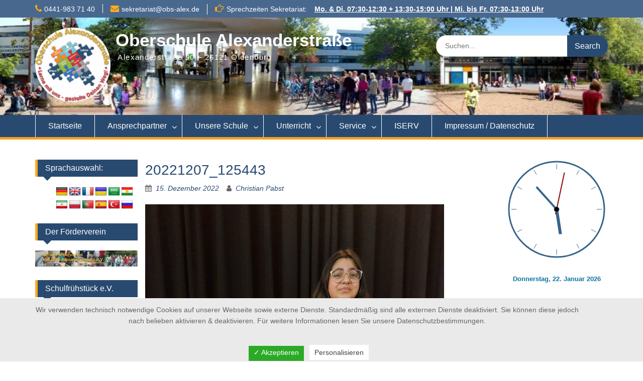

--- FILE ---
content_type: text/html; charset=UTF-8
request_url: https://obs-alex.de/vorlesewettbewerb-2022-wir-haben-eine-schulsiegerin/20221207_125443
body_size: 17774
content:
<!DOCTYPE html><html lang="de"><head>
	    <meta charset="UTF-8">
    <meta name="viewport" content="width=device-width, initial-scale=1">
    <link rel="profile" href="http://gmpg.org/xfn/11">
        
		<script type='text/javascript' id='bm-font-blocker-js-extra'>
            /* <![CDATA[ */
            var bmFontBlocker = {"root":"https:\/\/obs-alex.de\/wp-json\/","replace_url":"obs-alex.de\/wp-json\/bm\/gfonts\/google-font","block_gfonts":true};
            /* ]]> */
		</script>
		<script type='text/javascript' src='https://obs-alex.de/wp-content/plugins/bm-gfonts/assets/js/font-blocker.js' id='bm-font-blocker-js'></script>
		<title>20221207_125443 &#8211; Oberschule Alexanderstraße</title>
<meta name='robots' content='max-image-preview:large' />
<link rel='dns-prefetch' href='//translate.google.com' />
<link rel="alternate" type="application/rss+xml" title="Oberschule Alexanderstraße &raquo; Feed" href="https://obs-alex.de/feed" />
<link rel="alternate" type="application/rss+xml" title="Oberschule Alexanderstraße &raquo; Kommentar-Feed" href="https://obs-alex.de/comments/feed" />
<link rel="alternate" title="oEmbed (JSON)" type="application/json+oembed" href="https://obs-alex.de/wp-json/oembed/1.0/embed?url=https%3A%2F%2Fobs-alex.de%2Fvorlesewettbewerb-2022-wir-haben-eine-schulsiegerin%2F20221207_125443" />
<link rel="alternate" title="oEmbed (XML)" type="text/xml+oembed" href="https://obs-alex.de/wp-json/oembed/1.0/embed?url=https%3A%2F%2Fobs-alex.de%2Fvorlesewettbewerb-2022-wir-haben-eine-schulsiegerin%2F20221207_125443&#038;format=xml" />
<style id='wp-img-auto-sizes-contain-inline-css' type='text/css'>
img:is([sizes=auto i],[sizes^="auto," i]){contain-intrinsic-size:3000px 1500px}
/*# sourceURL=wp-img-auto-sizes-contain-inline-css */
</style>
<link rel='stylesheet' id='ai1ec_style-css' href='//obs-alex.de/wp-content/plugins/all-in-one-event-calendar/public/themes-ai1ec/gamma/css/ai1ec_parsed_css.css?ver=3.0.0' type='text/css' media='all' />
<link rel='stylesheet' id='pt-cv-public-style-css' href='https://obs-alex.de/wp-content/plugins/content-views-query-and-display-post-page/public/assets/css/cv.css?ver=4.2.1' type='text/css' media='all' />
<style id='wp-emoji-styles-inline-css' type='text/css'>

	img.wp-smiley, img.emoji {
		display: inline !important;
		border: none !important;
		box-shadow: none !important;
		height: 1em !important;
		width: 1em !important;
		margin: 0 0.07em !important;
		vertical-align: -0.1em !important;
		background: none !important;
		padding: 0 !important;
	}
/*# sourceURL=wp-emoji-styles-inline-css */
</style>
<link rel='stylesheet' id='wp-block-library-css' href='https://obs-alex.de/wp-includes/css/dist/block-library/style.min.css?ver=6.9' type='text/css' media='all' />
<style id='wp-block-library-inline-css' type='text/css'>
/*wp_block_styles_on_demand_placeholder:697263f843024*/
/*# sourceURL=wp-block-library-inline-css */
</style>
<style id='classic-theme-styles-inline-css' type='text/css'>
/*! This file is auto-generated */
.wp-block-button__link{color:#fff;background-color:#32373c;border-radius:9999px;box-shadow:none;text-decoration:none;padding:calc(.667em + 2px) calc(1.333em + 2px);font-size:1.125em}.wp-block-file__button{background:#32373c;color:#fff;text-decoration:none}
/*# sourceURL=/wp-includes/css/classic-themes.min.css */
</style>
<link rel='stylesheet' id='awsm-ead-public-css' href='https://obs-alex.de/wp-content/plugins/embed-any-document/css/embed-public.min.css?ver=2.7.12' type='text/css' media='all' />
<link rel='stylesheet' id='contact-form-7-css' href='https://obs-alex.de/wp-content/plugins/contact-form-7/includes/css/styles.css?ver=6.1.4' type='text/css' media='all' />
<link rel='stylesheet' id='ditty-news-ticker-font-css' href='https://obs-alex.de/wp-content/plugins/ditty-news-ticker/legacy/inc/static/libs/fontastic/styles.css?ver=3.1.63' type='text/css' media='all' />
<link rel='stylesheet' id='ditty-news-ticker-css' href='https://obs-alex.de/wp-content/plugins/ditty-news-ticker/legacy/inc/static/css/style.css?ver=3.1.63' type='text/css' media='all' />
<link rel='stylesheet' id='ditty-displays-css' href='https://obs-alex.de/wp-content/plugins/ditty-news-ticker/assets/build/dittyDisplays.css?ver=3.1.63' type='text/css' media='all' />
<link rel='stylesheet' id='ditty-fontawesome-css' href='https://obs-alex.de/wp-content/plugins/ditty-news-ticker/includes/libs/fontawesome-6.4.0/css/all.css?ver=6.4.0' type='text/css' media='' />
<link rel='stylesheet' id='dashicons-css' href='https://obs-alex.de/wp-includes/css/dashicons.min.css?ver=6.9' type='text/css' media='all' />
<link rel='stylesheet' id='dsgvoaio_frontend_css-css' href='https://obs-alex.de/wp-content/plugins/dsgvo-all-in-one-for-wp/assets/css/plugin.css?ver=6.9' type='text/css' media='all' />
<link rel='stylesheet' id='google-language-translator-css' href='https://obs-alex.de/wp-content/plugins/google-language-translator/css/style.css?ver=6.0.20' type='text/css' media='' />
<link rel='stylesheet' id='ultimate-post-list-pro-public-style-css' href='https://obs-alex.de/wp-content/plugins/ultimate-post-list-pro/public/css/ultimate-post-list-pro-public.css?ver=11.7.0' type='text/css' media='all' />
<link rel='stylesheet' id='video_popup_close_icon-css' href='https://obs-alex.de/wp-content/plugins/video-popup/css/vp-close-icon/close-button-icon.css?ver=1769104376' type='text/css' media='all' />
<link rel='stylesheet' id='oba_youtubepopup_css-css' href='https://obs-alex.de/wp-content/plugins/video-popup/css/YouTubePopUp.css?ver=1769104376' type='text/css' media='all' />
<link rel='stylesheet' id='wplinkpreview-style-css' href='https://obs-alex.de/wp-content/plugins/wp-link-preview/wplinkpreview.css?ver=20120208' type='text/css' media='all' />
<link rel='stylesheet' id='font-awesome-css' href='https://obs-alex.de/wp-content/themes/education-hub-pro/third-party/font-awesome/css/font-awesome.min.css?ver=4.7.0' type='text/css' media='all' />
<link rel='stylesheet' id='education-hub-google-fonts-css' href='https://obs-alex.de/wp-content/fonts/0f504f584f1626d63e88e0c06705ce04.css' type='text/css' media='all' />
<link rel='stylesheet' id='education-hub-style-css' href='https://obs-alex.de/wp-content/themes/education-hub-pro/style.css?ver=3.9' type='text/css' media='all' />
<style id='education-hub-style-inline-css' type='text/css'>
#masthead{ background-image: url("https://obs-alex.de/wp-content/uploads/2020/10/cropped-obs-alex-front.jpg"); background-repeat: no-repeat; background-position: center center; }@media only screen and (max-width:767px) {
		    #page #masthead {
		        background-position: center top;
		        background-size: 100% auto;
		        padding-top: 40px;
		    }
		 }
/*# sourceURL=education-hub-style-inline-css */
</style>
<link rel='stylesheet' id='education-hub-block-style-css' href='https://obs-alex.de/wp-content/themes/education-hub-pro/css/blocks.css?ver=20201208' type='text/css' media='all' />
<link rel='stylesheet' id='slb_core-css' href='https://obs-alex.de/wp-content/plugins/simple-lightbox/client/css/app.css?ver=2.9.4' type='text/css' media='all' />
<link rel='stylesheet' id='msl-main-css' href='https://obs-alex.de/wp-content/plugins/master-slider/public/assets/css/masterslider.main.css?ver=3.11.0' type='text/css' media='all' />
<link rel='stylesheet' id='msl-custom-css' href='https://obs-alex.de/wp-content/uploads/master-slider/custom.css?ver=57.4' type='text/css' media='all' />
<link rel='stylesheet' id='ics-calendar-css' href='https://obs-alex.de/wp-content/plugins/ics-calendar/assets/style.min.css?ver=12.0.3' type='text/css' media='all' />
<script type="text/javascript" src="https://obs-alex.de/wp-includes/js/jquery/jquery.min.js?ver=3.7.1" id="jquery-core-js"></script>
<script type="text/javascript" src="https://obs-alex.de/wp-includes/js/jquery/jquery-migrate.min.js?ver=3.4.1" id="jquery-migrate-js"></script>
<script type="text/javascript" id="dsdvo_tarteaucitron-js-extra">
/* <![CDATA[ */
var parms = {"version":"4.3","close_popup_auto":"on","animation_time":"1000","nolabel":"NEIN","yeslabel":"JA","showpolicyname":"Datenschutzbedingungen / Cookies angezeigen","maincatname":"Allgemeine Cookies","language":"de","woocommercecookies":" ","polylangcookie":"","usenocookies":"Dieser Dienst nutzt keine Cookies.","nocookietext":"Dieser Dienst hat keine Cookies gespeichert.","cookietextusage":"Gespeicherte Cookies:","cookietextusagebefore":"Folgende Cookies k\u00f6nnen gespeichert werden:","adminajaxurl":"https://obs-alex.de/wp-admin/admin-ajax.php","vgwort_defaultoptinout":"optin","koko_defaultoptinout":"optin","ga_defaultoptinout":"optin","notice_design":"clear","expiretime":"7","noticestyle":"style1","backgroundcolor":"#333","textcolor":"#ffffff","buttonbackground":"#fff","buttontextcolor":"#333","buttonlinkcolor":"","cookietext":"\u003Cp\u003EWir verwenden technisch notwendige Cookies auf unserer Webseite sowie externe Dienste.\nStandardm\u00e4\u00dfig sind alle externen Dienste deaktiviert. Sie k\u00f6nnen diese jedoch nach belieben aktivieren & deaktivieren.\nF\u00fcr weitere Informationen lesen Sie unsere Datenschutzbestimmungen.\u003C/p\u003E\n","cookieaccepttext":"Akzeptieren","btn_text_customize":"Personalisieren","cookietextscroll":"Durch das fortgesetzte bl\u00e4ttern stimmen Sie der Nutzung von externen Diensten und Cookies zu.","policyurl":"https://obs-alex.de/datenschutzerklaerung","policyurltext":"Hier finden Sie unsere Datenschutzbestimmungen","ablehnentxt":"Ablehnen","ablehnentext":"Sie haben die Bedingungen abgelehnt. Sie werden daher auf google.de weitergeleitet.","ablehnenurl":"www.google.de","showrejectbtn":"on","popupagbs":" ","languageswitcher":" ","pixelorderid":"","fbpixel_content_type":"","fbpixel_content_ids":"","fbpixel_currency":"","fbpixel_product_cat":"","fbpixel_content_name":"","fbpixel_product_price":"","isbuyedsendet":"","pixelevent":"","pixeleventcurrency":"","pixeleventamount":"","outgoing_text":"\u003Cp\u003E\u003Cstrong\u003ESie verlassen nun unsere Internetpr\u00e4senz\u003C/strong\u003E\u003C/p\u003E\n\u003Cp\u003EDa Sie auf einen externen Link geklickt haben verlassen Sie nun unsere Internetpr\u00e4senz.\u003C/p\u003E\n\u003Cp\u003ESind Sie damit einverstanden so klicken Sie auf den nachfolgenden Button:\u003C/p\u003E\n","youtube_spt":"","twitter_spt":"","linkedin_spt":"","shareaholic_spt":"","vgwort_spt":"","accepttext":"Zulassen","policytextbtn":"Datenschutzbedingungen","show_layertext":"off"};
//# sourceURL=dsdvo_tarteaucitron-js-extra
/* ]]> */
</script>
<script type="text/javascript" src="https://obs-alex.de/wp-content/plugins/dsgvo-all-in-one-for-wp/assets/js/tarteaucitron/tarteaucitron.min.js?ver=6.9" id="dsdvo_tarteaucitron-js"></script>
<script type="text/javascript" id="dsgvoaio_inline_js-js-after">
/* <![CDATA[ */
jQuery( document ).ready(function() {
					
					tarteaucitron.init({

						"hashtag": "#tarteaucitron",

						"cookieName": "dsgvoaiowp_cookie", 

						"highPrivacy": true,

						"orientation": "center",

						"adblocker": false, 

						"showAlertSmall": true, 

						"cookieslist": true, 

						"removeCredit": true, 

						"expireCookie": 7, 

						"handleBrowserDNTRequest": false, 

						//"cookieDomain": ".obs-alex.de" 

						"removeCredit": true, 

						"moreInfoLink": false, 

						});
					});	
				var tarteaucitronForceLanguage = 'de'
//# sourceURL=dsgvoaio_inline_js-js-after
/* ]]> */
</script>
<script type="text/javascript" id="ultimate-post-list-pro-js-extra">
/* <![CDATA[ */
var uplp_vars = {"uplp_nonce":"8703f7280e","ajaxurl":"https://obs-alex.de/wp-admin/admin-ajax.php"};
//# sourceURL=ultimate-post-list-pro-js-extra
/* ]]> */
</script>
<script type="text/javascript" src="https://obs-alex.de/wp-content/plugins/ultimate-post-list-pro/public/js/ultimate-post-list-pro-public.js?ver=11.7.0" id="ultimate-post-list-pro-js"></script>
<script type="text/javascript" src="https://obs-alex.de/wp-content/plugins/video-popup/js/YouTubePopUp.jquery.js?ver=1769104376" id="oba_youtubepopup_plugin-js"></script>
<script type="text/javascript" src="https://obs-alex.de/wp-content/plugins/video-popup/js/YouTubePopUp.js?ver=1769104376" id="oba_youtubepopup_activate-js"></script>
<script type="text/javascript" src="https://obs-alex.de/wp-content/plugins/analog-clock-widget/js/raphael-min.js?ver=1.3" id="raphael-min-js"></script>
<script type="text/javascript" src="https://obs-alex.de/wp-content/plugins/analog-clock-widget/js/analog-clock-widget.js?ver=1.3" id="analog-clock-widget-js"></script>
<link rel="https://api.w.org/" href="https://obs-alex.de/wp-json/" /><link rel="alternate" title="JSON" type="application/json" href="https://obs-alex.de/wp-json/wp/v2/media/14380" /><link rel="EditURI" type="application/rsd+xml" title="RSD" href="https://obs-alex.de/xmlrpc.php?rsd" />
<meta name="generator" content="WordPress 6.9" />
<link rel="canonical" href="https://obs-alex.de/vorlesewettbewerb-2022-wir-haben-eine-schulsiegerin/20221207_125443" />
<link rel='shortlink' href='https://obs-alex.de/?p=14380' />
<style></style><style>p.hello{font-size:12px;color:darkgray;}#google_language_translator,#flags{text-align:left;}#google_language_translator,#language{clear:both;width:160px;text-align:right;}#language{float:right;}#flags{text-align:right;width:165px;float:right;clear:right;}#flags ul{float:right!important;}p.hello{text-align:right;float:right;clear:both;}.glt-clear{height:0px;clear:both;margin:0px;padding:0px;}#flags{width:165px;}#flags a{display:inline-block;margin-left:2px;}#google_language_translator{width:auto!important;}div.skiptranslate.goog-te-gadget{display:inline!important;}.goog-tooltip{display: none!important;}.goog-tooltip:hover{display: none!important;}.goog-text-highlight{background-color:transparent!important;border:none!important;box-shadow:none!important;}#google_language_translator{display:none;}#google_language_translator select.goog-te-combo{color:#32373c;}div.skiptranslate{display:none!important;}body{top:0px!important;}#goog-gt-{display:none!important;}font font{background-color:transparent!important;box-shadow:none!important;position:initial!important;}#glt-translate-trigger{left:20px;right:auto;}#glt-translate-trigger > span{color:#ffffff;}#glt-translate-trigger{background:#f89406;}.goog-te-gadget .goog-te-combo{width:100%;}</style><script>var ms_grabbing_curosr = 'https://obs-alex.de/wp-content/plugins/master-slider/public/assets/css/common/grabbing.cur', ms_grab_curosr = 'https://obs-alex.de/wp-content/plugins/master-slider/public/assets/css/common/grab.cur';</script>
<meta name="generator" content="MasterSlider 3.11.0 - Responsive Touch Image Slider | avt.li/msf" />
		<script type='text/javascript'>
			var video_popup_unprm_general_settings = {
    			'unprm_r_border': ''
			};
		</script>
	<style type="text/css" id="custom-background-css">
body.custom-background {  }
</style>
<link rel="icon" href="https://obs-alex.de/wp-content/uploads/2020/04/favicon.ico" sizes="32x32" />
<link rel="icon" href="https://obs-alex.de/wp-content/uploads/2020/04/favicon.ico" sizes="192x192" />
<link rel="apple-touch-icon" href="https://obs-alex.de/wp-content/uploads/2020/04/favicon.ico" />
<meta name="msapplication-TileImage" content="https://obs-alex.de/wp-content/uploads/2020/04/favicon.ico" />
<style type="text/css">.site-title{font-family:'Arial', sans-serif}
.site-description{font-family:'Arial', sans-serif}
body{font-family:'Arial', sans-serif}
.entry-header .entry-title{font-family:'Arial', sans-serif}
#content,#content p{font-family:'Arial', sans-serif}
h1,h2,h3,h4,h5,h6{font-family:'Arial', sans-serif}
#site-navigation ul li a,#secondary-navigation ul li a{font-family:'Arial', sans-serif}
</style><style type="text/css">.site-title > a{color:#ffffff}
.site-description{color:#ffffff}
</style>

			<style>
					

			@media screen and (min-width: 800px) {

				.dsdvo-cookie-notice.style1 #tarteaucitronDisclaimerAlert {

					float: left;

					width: 100% !important;
					
					text-align: center !important;
					
					padding-top: 15px;

				}
				
				.dsdvo-cookie-notice.style1 #tarteaucitronAlertBig .dsgvonoticebtns {
					
					float: left;
					
					width: 100%;
					
					text-align: center;
					
					margin-bottom: 25px;
					
				}
								
				.dsdvo-cookie-notice.style1 #tarteaucitronAlertBig #tarteaucitronPersonalize,
				.dsdvo-cookie-notice.style1 #tarteaucitronAlertBig #tarteaucitronCloseAlert {
					
					float: none !important;
					
				}	

			}
			@media screen and (max-width: 800px) {

				.dsdvo-cookie-notice.style1 #tarteaucitronDisclaimerAlert {

					float: left;

					width: 60% !important;

				}

			}
			</style>

			<style type='text/css'>
					.tarteaucitronInfoBox { color: #424242 !important; }
					.dsgvoaio_pol_header { background: #eaeaea;}
					.dsgvo_hide_policy_popup .dashicons {color: #424242 !important;}					

					#tarteaucitron #tarteaucitronServices .tarteaucitronMainLine {

						background: #eaeaea !important;

						border: 3px solid #eaeaea !important;

						border-left: 9px solid #eaeaea !important;

						border-top: 5px solid #eaeaea !important;

						margin-bottom: 0;

						margin-top: 21px;

						position: relative;

					}

					#tarteaucitron #tarteaucitronServices .tarteaucitronTitle a, #tarteaucitron b, #tarteaucitron #tarteaucitronServices .tarteaucitronMainLine .tarteaucitronName b, #tarteaucitron #tarteaucitronServices .tarteaucitronTitle, #tarteaucitronAlertSmall #tarteaucitronCookiesListContainer #tarteaucitronClosePanelCookie, #tarteaucitron #tarteaucitronClosePanel, #tarteaucitron #tarteaucitronServices .tarteaucitronMainLine .tarteaucitronName a, #tarteaucitron #tarteaucitronServices .tarteaucitronTitle a {

						color: #424242 !important;

					}

	

					#tarteaucitronAlertSmall #tarteaucitronCookiesListContainer #tarteaucitronCookiesList .tarteaucitronTitle, #tarteaucitron #tarteaucitronServices .tarteaucitronTitle, #tarteaucitron #tarteaucitronInfo, #tarteaucitron #tarteaucitronServices .tarteaucitronDetails {

						background: #eaeaea !important;

					}

					

					#tarteaucitronAlertSmall #tarteaucitronCookiesListContainer #tarteaucitronClosePanelCookie, #tarteaucitron #tarteaucitronClosePanel {

						background: #eaeaea !important;

						

					}

					

					#tarteaucitron .tarteaucitronBorder {

						background: #fff;

						border: 2px solid #eaeaea !important;

					}		



					#tarteaucitronAlertBig, #tarteaucitronManager {

						background: #eaeaea !important;

						color: #424242 !important;

					}	



					#tarteaucitronAlertBig #tarteaucitronCloseAlert {

						background: #ffffff !important;

						color: #424242 !important;

					}						

					.tac_activate {

						background: #eaeaea !important;

						color: #424242 !important;

					}	

					.tac_activate .tac_float b {

						color: #424242 !important;

					}

					

					

				 </style>		<style type="text/css" id="wp-custom-css">
			.home .site-content #primary {
width : 60%;padding: 0;
}
.site-content #primary {
width: 60%;padding: 0;
}
#sidebar-primary {
    width: 20%;
}
#sidebar-secondary {
    width: 20%;
}

.site-title {
  font-size: 35px;
}

.site-description {
  font-size: 15px;
}

@media screen and (min-width: 48em) {
	.custom-logo-link img {
		max-width:150px;
	}
}
		</style>
		</head>

<body class="attachment wp-singular attachment-template-default single single-attachment postid-14380 attachmentid-14380 attachment-jpeg custom-background wp-custom-logo wp-embed-responsive wp-theme-education-hub-pro _masterslider _ms_version_3.11.0 group-blog site-layout-fluid site-design-education-hub global-layout-three-columns enabled-sticky-primary-menu">

	
	    <div id="page" class="container hfeed site">
    <a class="skip-link screen-reader-text" href="#content">Skip to content</a>
    	<div id="tophead">
		<div class="container">
			<div id="quick-contact">
									<ul>
													<li class="quick-call"><a href="tel:04419837140">0441-983 71 40</a></li>
																			<li class="quick-email"><a href="mailto:sekretariat@obs-alex.de">&#115;e&#107;re&#116;&#097;&#114;&#105;&#097;t&#064;&#111;bs-a&#108;&#101;&#120;&#046;&#100;e</a></li>
											</ul>
				
									<div class="top-news border-left">
						<span class="top-news-title">
																			Sprechzeiten Sekretariat:												</span>
																																		<p><a href="">Mo. &amp; Di. 07:30-12:30 + 13:30-15:00 Uhr | Mi. bis Fr. 07:30-13:00 Uhr								</a></p>
													
					</div>
							</div>

			
			
		</div> <!-- .container -->
	</div><!--  #tophead -->

	<header id="masthead" class="site-header" role="banner"><div class="container">		    <div class="site-branding">

	    <a href="https://obs-alex.de/" class="custom-logo-link" rel="home"><img width="2259" height="2227" src="https://obs-alex.de/wp-content/uploads/2020/10/Logo_OBS_transparent.png" class="custom-logo" alt="Oberschule Alexanderstraße" decoding="async" fetchpriority="high" srcset="https://obs-alex.de/wp-content/uploads/2020/10/Logo_OBS_transparent.png 2259w, https://obs-alex.de/wp-content/uploads/2020/10/Logo_OBS_transparent-595x587.png 595w, https://obs-alex.de/wp-content/uploads/2020/10/Logo_OBS_transparent-960x946.png 960w, https://obs-alex.de/wp-content/uploads/2020/10/Logo_OBS_transparent-768x757.png 768w, https://obs-alex.de/wp-content/uploads/2020/10/Logo_OBS_transparent-1536x1514.png 1536w, https://obs-alex.de/wp-content/uploads/2020/10/Logo_OBS_transparent-2048x2019.png 2048w, https://obs-alex.de/wp-content/uploads/2020/10/Logo_OBS_transparent-274x270.png 274w" sizes="(max-width: 2259px) 100vw, 2259px" /></a>
						        <div id="site-identity">
			                          <p class="site-title"><a href="https://obs-alex.de/" rel="home">Oberschule Alexanderstraße</a></p>
            			
			            <p class="site-description"> Alexanderstraße 90 &#8211; 26121 Oldenburg</p>
			        </div><!-- #site-identity -->
		
    </div><!-- .site-branding -->

    
        	    <div class="search-section">
	    	<form role="search" method="get" class="search-form" action="https://obs-alex.de/">
	      <label>
	        <span class="screen-reader-text">Search for:</span>
	        <input type="search" class="search-field" placeholder="Suchen..." value="" name="s" title="Search for:" />
	      </label>
	      <input type="submit" class="search-submit" value="Search" />
	    </form>	    </div>
            </div><!-- .container --></header><!-- #masthead -->		    <div id="main-nav" class="clear-fix">
		        <div class="container">
		        <nav id="site-navigation" class="main-navigation" role="navigation">
		          <button class="menu-toggle" aria-controls="primary-menu" aria-expanded="false">
		          	<i class="fa fa-bars"></i>
          			<i class="fa fa-close"></i>
          			Menu</button>
		            <div class="wrap-menu-content">
						<div class="menu-hauptmenue-container"><ul id="primary-menu" class="menu"><li id="menu-item-366" class="menu-item menu-item-type-custom menu-item-object-custom menu-item-home menu-item-366"><a href="https://obs-alex.de/">Startseite</a></li>
<li id="menu-item-2747" class="menu-item menu-item-type-custom menu-item-object-custom menu-item-has-children menu-item-2747"><a>Ansprechpartner</a>
<ul class="sub-menu">
	<li id="menu-item-488" class="menu-item menu-item-type-post_type menu-item-object-page menu-item-488"><a href="https://obs-alex.de/schulinformationen/ansprechpartner/schulleitung">Schulleitung</a></li>
	<li id="menu-item-380" class="menu-item menu-item-type-post_type menu-item-object-page menu-item-380"><a href="https://obs-alex.de/schulinformationen/ansprechpartner/sekretariat">Sekretariat</a></li>
	<li id="menu-item-379" class="menu-item menu-item-type-post_type menu-item-object-page menu-item-379"><a href="https://obs-alex.de/schulinformationen/ansprechpartner/sprechzeiten-lehrer">Lehrer und Sprechzeiten (Kontakt)</a></li>
	<li id="menu-item-394" class="menu-item menu-item-type-post_type menu-item-object-page menu-item-394"><a href="https://obs-alex.de/schulinformationen/ansprechpartner/klassen-und-klassenlehrer">Klassen und Klassenlehrer</a></li>
	<li id="menu-item-403" class="menu-item menu-item-type-post_type menu-item-object-page menu-item-403"><a href="https://obs-alex.de/schulinformationen/ansprechpartner/beratung/sozialpaedagogin">Schulsozialarbeit</a></li>
	<li id="menu-item-12100" class="menu-item menu-item-type-post_type menu-item-object-post menu-item-12100"><a href="https://obs-alex.de/?p=12097">Team Wendehafen</a></li>
	<li id="menu-item-1690" class="menu-item menu-item-type-post_type menu-item-object-post menu-item-1690"><a href="https://obs-alex.de/berufsberaterin-frau-grotheer">Berufsberaterin</a></li>
</ul>
</li>
<li id="menu-item-2651" class="menu-item menu-item-type-custom menu-item-object-custom menu-item-has-children menu-item-2651"><a>Unsere Schule</a>
<ul class="sub-menu">
	<li id="menu-item-3075" class="menu-item menu-item-type-post_type menu-item-object-post menu-item-3075"><a href="https://obs-alex.de/organigramm-der-obs-alexanderstrasse">Organigramm der OBS Alexanderstraße</a></li>
	<li id="menu-item-376" class="menu-item menu-item-type-post_type menu-item-object-page menu-item-376"><a href="https://obs-alex.de/schulinformationen/schulprogramm-2015">Das Schulprogramm</a></li>
	<li id="menu-item-407" class="menu-item menu-item-type-post_type menu-item-object-page menu-item-407"><a href="https://obs-alex.de/schulinformationen/schulvorstand">Schulvorstand</a></li>
	<li id="menu-item-6872" class="menu-item menu-item-type-post_type menu-item-object-post menu-item-6872"><a href="https://obs-alex.de/schuelervertretung-sv">Schülervertretung (SV)</a></li>
	<li id="menu-item-11929" class="menu-item menu-item-type-post_type menu-item-object-post menu-item-11929"><a href="https://obs-alex.de/streitschlichter">Streitschlichter</a></li>
	<li id="menu-item-369" class="menu-item menu-item-type-post_type menu-item-object-page menu-item-369"><a href="https://obs-alex.de/foerderverein-der-obs">Förderverein der Oberschule Alexanderstraße</a></li>
	<li id="menu-item-2906" class="menu-item menu-item-type-custom menu-item-object-custom menu-item-2906"><a target="_blank" href="http://www.schulfruehstueck-ev.de/">Mensa und Cafeteria</a></li>
	<li id="menu-item-492" class="menu-item menu-item-type-post_type menu-item-object-page menu-item-has-children menu-item-492"><a href="https://obs-alex.de/projekte-der-obs-alex">Projekte der OBS Alex</a>
	<ul class="sub-menu">
		<li id="menu-item-518" class="menu-item menu-item-type-post_type menu-item-object-page menu-item-518"><a href="https://obs-alex.de/projekte-der-obs-alex/theater-theater">Theater Theater</a></li>
		<li id="menu-item-11846" class="menu-item menu-item-type-post_type menu-item-object-page menu-item-11846"><a href="https://obs-alex.de/projekte-der-obs-alex/kunstprojekte">Kunstprojekte</a></li>
		<li id="menu-item-15225" class="menu-item menu-item-type-post_type menu-item-object-page menu-item-15225"><a href="https://obs-alex.de/projekte-der-obs-alex/schuelerzeitung-der-obs-alexanderstrasse">Schülerzeitung „AleXpress“</a></li>
	</ul>
</li>
	<li id="menu-item-706" class="menu-item menu-item-type-post_type menu-item-object-page menu-item-706"><a href="https://obs-alex.de/schulinformationen/kooperationspartner-der-obs-alex">Kooperationspartner der OBS-Alex</a></li>
</ul>
</li>
<li id="menu-item-2750" class="menu-item menu-item-type-custom menu-item-object-custom menu-item-has-children menu-item-2750"><a>Unterricht</a>
<ul class="sub-menu">
	<li id="menu-item-3076" class="menu-item menu-item-type-post_type menu-item-object-post menu-item-3076"><a href="https://obs-alex.de/unterrichtsorganisation">Unterrichtsorganisation</a></li>
	<li id="menu-item-13486" class="menu-item menu-item-type-post_type menu-item-object-post menu-item-13486"><a href="https://obs-alex.de/epochalunterricht-7-faecher-schuljahr-2021-2022">Epochalfächer</a></li>
	<li id="menu-item-6842" class="menu-item menu-item-type-post_type menu-item-object-page menu-item-6842"><a href="https://obs-alex.de/berufsbildung">Berufsorientierung</a></li>
	<li id="menu-item-13804" class="menu-item menu-item-type-post_type menu-item-object-post menu-item-13804"><a href="https://obs-alex.de/profile-und-lot">Profile und LOT</a></li>
	<li id="menu-item-14533" class="menu-item menu-item-type-post_type menu-item-object-post menu-item-14533"><a href="https://obs-alex.de/bewertungsschluessel">Bewertungsschlüssel</a></li>
	<li id="menu-item-382" class="menu-item menu-item-type-post_type menu-item-object-page menu-item-382"><a href="https://obs-alex.de/schulinformationen/begabtenfoerderung">Förderung besonderer Begabungen</a></li>
	<li id="menu-item-374" class="menu-item menu-item-type-post_type menu-item-object-page menu-item-374"><a href="https://obs-alex.de/schulinformationen/schulordnung-der-obs-alexanderstrasse">Schulordnung der OBS Alexanderstraße</a></li>
</ul>
</li>
<li id="menu-item-2751" class="menu-item menu-item-type-custom menu-item-object-custom menu-item-has-children menu-item-2751"><a>Service</a>
<ul class="sub-menu">
	<li id="menu-item-3024" class="menu-item menu-item-type-custom menu-item-object-custom menu-item-3024"><a href="https://obs-alex.de/vertretungsplan">Vertretungsplan</a></li>
	<li id="menu-item-1408" class="menu-item menu-item-type-post_type menu-item-object-page menu-item-1408"><a href="https://obs-alex.de/dokumente-downloads">Dokumente &#038; Downloads</a></li>
	<li id="menu-item-373" class="menu-item menu-item-type-post_type menu-item-object-page menu-item-373"><a href="https://obs-alex.de/wichtige-termine">Termine</a></li>
	<li id="menu-item-1965" class="menu-item menu-item-type-custom menu-item-object-custom menu-item-1965"><a target="_blank" href="http://www.vmz-niedersachsen.de/wissenswertes/schulausfall/">Schulausfall</a></li>
	<li id="menu-item-9520" class="menu-item menu-item-type-custom menu-item-object-custom menu-item-9520"><a target="_blank" href="https://www.nwzonline.de/suche/Oberschule%20Alexanderstra%C3%9Fe/all/all/">Pressespiegel</a></li>
	<li id="menu-item-1515" class="menu-item menu-item-type-custom menu-item-object-custom menu-item-1515"><a target="_blank" href="http://www.schulfruehstueck-ev.de/speiseplan/speiseplan-aktuell.pdf">Aktueller Speiseplan</a></li>
</ul>
</li>
<li id="menu-item-632" class="menu-item menu-item-type-custom menu-item-object-custom menu-item-632"><a target="_blank" href="https://obs-alex.eu/iserv/login">ISERV</a></li>
<li id="menu-item-11485" class="menu-item menu-item-type-post_type menu-item-object-page menu-item-privacy-policy menu-item-11485"><a rel="privacy-policy" href="https://obs-alex.de/datenschutzerklaerung">Impressum / Datenschutz</a></li>
</ul></div>		            </div><!-- .menu-content -->
		        </nav><!-- #site-navigation -->
		       </div> <!-- .container -->
		    </div> <!-- #main-nav -->
		
	<div id="content" class="site-content"><div class="container"><div class="inner-wrapper">    
	<div id="primary" class="content-area">
		<main id="main" class="site-main" role="main">

		
			
<article id="post-14380" class="post-14380 attachment type-attachment status-inherit hentry">
	
	
	<header class="entry-header">
		<h1 class="entry-title">20221207_125443</h1>
		<div class="entry-meta">
			<span class="posted-on"><a href="https://obs-alex.de/vorlesewettbewerb-2022-wir-haben-eine-schulsiegerin/20221207_125443" rel="bookmark"><time class="entry-date published updated" datetime="2022-12-15T16:07:37+01:00">15. Dezember 2022</time></a></span><span class="byline"> <span class="author vcard"><a class="url fn n" href="https://obs-alex.de/author/obsalex2016pab">Christian Pabst</a></span></span>		</div><!-- .entry-meta -->
	</header><!-- .entry-header -->

	<div class="entry-content">
				<p class="attachment"><a href="https://obs-alex.de/wp-content/uploads/2022/12/20221207_125443-scaled.jpg" data-slb-active="1" data-slb-asset="230076520" data-slb-internal="0" data-slb-group="14380"><img decoding="async" width="595" height="793" src="https://obs-alex.de/wp-content/uploads/2022/12/20221207_125443-595x793.jpg" class="attachment-medium size-medium" alt="" srcset="https://obs-alex.de/wp-content/uploads/2022/12/20221207_125443-595x793.jpg 595w, https://obs-alex.de/wp-content/uploads/2022/12/20221207_125443-960x1280.jpg 960w, https://obs-alex.de/wp-content/uploads/2022/12/20221207_125443-480x640.jpg 480w, https://obs-alex.de/wp-content/uploads/2022/12/20221207_125443-768x1024.jpg 768w, https://obs-alex.de/wp-content/uploads/2022/12/20221207_125443-1152x1536.jpg 1152w, https://obs-alex.de/wp-content/uploads/2022/12/20221207_125443-1536x2048.jpg 1536w, https://obs-alex.de/wp-content/uploads/2022/12/20221207_125443-203x270.jpg 203w, https://obs-alex.de/wp-content/uploads/2022/12/20221207_125443-scaled.jpg 1920w" sizes="(max-width: 595px) 100vw, 595px" /></a></p>
			</div><!-- .entry-content -->

	<footer class="entry-footer">
			</footer><!-- .entry-footer -->
	
</article><!-- #post-## -->


			
	<nav class="navigation post-navigation" aria-label="Beiträge">
		<h2 class="screen-reader-text">Beitragsnavigation</h2>
		<div class="nav-links"><div class="nav-previous"><a href="https://obs-alex.de/vorlesewettbewerb-2022-wir-haben-eine-schulsiegerin" rel="prev">Vorlesewettbewerb 2022: Wir haben eine Schulsiegerin!</a></div></div>
	</nav>
			
		
		</main><!-- #main -->
	</div><!-- #primary -->

<div id="sidebar-primary" class="widget-area" role="complementary">
		    <aside id="analog_clock_widget-2" class="widget widget_analog_clock_widget">    <a href="https://www.weltzeit.de/" target="_blank">    <div id="uanalog_clock_widget-2"style="text-align: center;"></div>
    </a>    <script>draw_clock("analog_clock_widget-2", "200", "#ffffff", "#36648b", "3", "#36648b", "#36648b", "6", "#36648b", "4", "#8b0000", "2", "#000000", "#36648b", "5", "")</script>
    </aside><aside id="text-6" class="widget widget_text">			<div class="textwidget"><p style="text-align: center;"><span style="color: #0a75a3; font-size: 10pt;"><strong>Donnerstag, 22. Januar 2026</strong></span></p>
</div>
		</aside><aside id="ai1ec_agenda_widget-2" class="widget widget_ai1ec_agenda_widget">

	<h2 class="widget-title">Aktuelle Termine</h2>

<style>
<!--

-->
</style>
<div class="timely ai1ec-agenda-widget-view ai1ec-clearfix">

			<div>
													<div class="ai1ec-date
					">
					<a class="ai1ec-date-title ai1ec-load-view"
						href="https&#x3A;&#x2F;&#x2F;obs-alex.de&#x2F;wichtige-termine&#x2F;action&#x7E;oneday&#x2F;exact_date&#x7E;12-1-2026&#x2F;">
						<div class="ai1ec-month">Jan.</div>
						<div class="ai1ec-day">12</div>
						<div class="ai1ec-weekday">Mo.</div>
											</a>
					<div class="ai1ec-date-events">
																					<div class="ai1ec-event
									ai1ec-event-id-15989
									ai1ec-event-instance-id-3179
									ai1ec-allday">

									<a href="https&#x3A;&#x2F;&#x2F;obs-alex.de&#x2F;Veranstaltung&#x2F;praktikum-jg-9&#x3F;instance_id&#x3D;3179"
										class="ai1ec-popup-trigger ai1ec-load-event">
																					<span class="ai1ec-allday-badge">
												ganztägig
											</span>
										
										<span class="ai1ec-event-title">
											Praktikum Jg. 9
																					</span>
									</a>

									<div class="ai1ec-popover ai1ec-popup 
	ai1ec-event-instance-id-3179">

		
	<span class="ai1ec-popup-title">
		<a href="https&#x3A;&#x2F;&#x2F;obs-alex.de&#x2F;Veranstaltung&#x2F;praktikum-jg-9&#x3F;instance_id&#x3D;3179"
		   class="ai1ec-load-event"
			>Praktikum Jg. 9</a>
					</span>

	
	<div class="ai1ec-event-time">
					Jan. 12 – Jan. 23 <span class="ai1ec-allday-badge">ganztägig</span>
			</div>

			<a class="ai1ec-load-event"
			href="https&#x3A;&#x2F;&#x2F;obs-alex.de&#x2F;Veranstaltung&#x2F;praktikum-jg-9&#x3F;instance_id&#x3D;3179">
			<div class="ai1ec-event-avatar timely  ai1ec-post_thumbnail ai1ec-portrait"><img src="https://obs-alex.de/wp-content/uploads/2022/12/20221207_125443-595x793.jpg" alt="Praktikum Jg. 9" width="595" height="793" /></div>
		</a>
	
			<div class="ai1ec-popup-excerpt">&nbsp;</div>
	
</div>

								</div>
							 													 						 					</div>
				</div>
							<div class="ai1ec-date
					">
					<a class="ai1ec-date-title ai1ec-load-view"
						href="https&#x3A;&#x2F;&#x2F;obs-alex.de&#x2F;wichtige-termine&#x2F;action&#x7E;oneday&#x2F;exact_date&#x7E;1-2-2026&#x2F;">
						<div class="ai1ec-month">Feb.</div>
						<div class="ai1ec-day">1</div>
						<div class="ai1ec-weekday">So.</div>
											</a>
					<div class="ai1ec-date-events">
																					<div class="ai1ec-event
									ai1ec-event-id-16012
									ai1ec-event-instance-id-3187
									ai1ec-allday">

									<a href="https&#x3A;&#x2F;&#x2F;obs-alex.de&#x2F;Veranstaltung&#x2F;anmeldezeitraum-bbs-oldenburg&#x3F;instance_id&#x3D;3187"
										class="ai1ec-popup-trigger ai1ec-load-event">
																					<span class="ai1ec-allday-badge">
												ganztägig
											</span>
										
										<span class="ai1ec-event-title">
											Anmeldezeitraum BBS Oldenburg
																					</span>
									</a>

									<div class="ai1ec-popover ai1ec-popup 
	ai1ec-event-instance-id-3187">

		
	<span class="ai1ec-popup-title">
		<a href="https&#x3A;&#x2F;&#x2F;obs-alex.de&#x2F;Veranstaltung&#x2F;anmeldezeitraum-bbs-oldenburg&#x3F;instance_id&#x3D;3187"
		   class="ai1ec-load-event"
			>Anmeldezeitraum BBS Oldenburg</a>
					</span>

	
	<div class="ai1ec-event-time">
					Feb. 1 – Feb. 20 <span class="ai1ec-allday-badge">ganztägig</span>
			</div>

			<a class="ai1ec-load-event"
			href="https&#x3A;&#x2F;&#x2F;obs-alex.de&#x2F;Veranstaltung&#x2F;anmeldezeitraum-bbs-oldenburg&#x3F;instance_id&#x3D;3187">
			<div class="ai1ec-event-avatar timely  ai1ec-post_thumbnail ai1ec-portrait"><img src="https://obs-alex.de/wp-content/uploads/2022/12/20221207_125443-595x793.jpg" alt="Anmeldezeitraum BBS Oldenburg" width="595" height="793" /></div>
		</a>
	
			<div class="ai1ec-popup-excerpt">&nbsp;</div>
	
</div>

								</div>
							 													 						 					</div>
				</div>
							<div class="ai1ec-date
					">
					<a class="ai1ec-date-title ai1ec-load-view"
						href="https&#x3A;&#x2F;&#x2F;obs-alex.de&#x2F;wichtige-termine&#x2F;action&#x7E;oneday&#x2F;exact_date&#x7E;23-4-2026&#x2F;">
						<div class="ai1ec-month">Apr.</div>
						<div class="ai1ec-day">23</div>
						<div class="ai1ec-weekday">Do.</div>
											</a>
					<div class="ai1ec-date-events">
																					<div class="ai1ec-event
									ai1ec-event-id-16013
									ai1ec-event-instance-id-3188
									ai1ec-allday">

									<a href="https&#x3A;&#x2F;&#x2F;obs-alex.de&#x2F;Veranstaltung&#x2F;zukunftstag-jg-5-bis-7&#x3F;instance_id&#x3D;3188"
										class="ai1ec-popup-trigger ai1ec-load-event">
																					<span class="ai1ec-allday-badge">
												ganztägig
											</span>
										
										<span class="ai1ec-event-title">
											Zukunftstag Jg. 5 bis 7
																					</span>
									</a>

									<div class="ai1ec-popover ai1ec-popup 
	ai1ec-event-instance-id-3188">

		
	<span class="ai1ec-popup-title">
		<a href="https&#x3A;&#x2F;&#x2F;obs-alex.de&#x2F;Veranstaltung&#x2F;zukunftstag-jg-5-bis-7&#x3F;instance_id&#x3D;3188"
		   class="ai1ec-load-event"
			>Zukunftstag Jg. 5 bis 7</a>
					</span>

	
	<div class="ai1ec-event-time">
					Apr. 23 <span class="ai1ec-allday-badge">ganztägig</span>
			</div>

			<a class="ai1ec-load-event"
			href="https&#x3A;&#x2F;&#x2F;obs-alex.de&#x2F;Veranstaltung&#x2F;zukunftstag-jg-5-bis-7&#x3F;instance_id&#x3D;3188">
			<div class="ai1ec-event-avatar timely  ai1ec-post_thumbnail ai1ec-portrait"><img src="https://obs-alex.de/wp-content/uploads/2022/12/20221207_125443-595x793.jpg" alt="Zukunftstag Jg. 5 bis 7" width="595" height="793" /></div>
		</a>
	
			<div class="ai1ec-popup-excerpt">&nbsp;</div>
	
</div>

								</div>
							 													 						 					</div>
				</div>
							<div class="ai1ec-date
					">
					<a class="ai1ec-date-title ai1ec-load-view"
						href="https&#x3A;&#x2F;&#x2F;obs-alex.de&#x2F;wichtige-termine&#x2F;action&#x7E;oneday&#x2F;exact_date&#x7E;19-5-2026&#x2F;">
						<div class="ai1ec-month">Mai</div>
						<div class="ai1ec-day">19</div>
						<div class="ai1ec-weekday">Di.</div>
											</a>
					<div class="ai1ec-date-events">
																					<div class="ai1ec-event
									ai1ec-event-id-16014
									ai1ec-event-instance-id-3189
									ai1ec-allday">

									<a href="https&#x3A;&#x2F;&#x2F;obs-alex.de&#x2F;Veranstaltung&#x2F;besuch-vocatium-jg-9&#x3F;instance_id&#x3D;3189"
										class="ai1ec-popup-trigger ai1ec-load-event">
																					<span class="ai1ec-allday-badge">
												ganztägig
											</span>
										
										<span class="ai1ec-event-title">
											Besuch vocatium Jg. 9
																					</span>
									</a>

									<div class="ai1ec-popover ai1ec-popup 
	ai1ec-event-instance-id-3189">

		
	<span class="ai1ec-popup-title">
		<a href="https&#x3A;&#x2F;&#x2F;obs-alex.de&#x2F;Veranstaltung&#x2F;besuch-vocatium-jg-9&#x3F;instance_id&#x3D;3189"
		   class="ai1ec-load-event"
			>Besuch vocatium Jg. 9</a>
					</span>

	
	<div class="ai1ec-event-time">
					Mai 19 <span class="ai1ec-allday-badge">ganztägig</span>
			</div>

			<a class="ai1ec-load-event"
			href="https&#x3A;&#x2F;&#x2F;obs-alex.de&#x2F;Veranstaltung&#x2F;besuch-vocatium-jg-9&#x3F;instance_id&#x3D;3189">
			<div class="ai1ec-event-avatar timely  ai1ec-post_thumbnail ai1ec-portrait"><img src="https://obs-alex.de/wp-content/uploads/2022/12/20221207_125443-595x793.jpg" alt="Besuch vocatium Jg. 9" width="595" height="793" /></div>
		</a>
	
			<div class="ai1ec-popup-excerpt">&nbsp;</div>
	
</div>

								</div>
							 													 						 					</div>
				</div>
							<div class="ai1ec-date
					">
					<a class="ai1ec-date-title ai1ec-load-view"
						href="https&#x3A;&#x2F;&#x2F;obs-alex.de&#x2F;wichtige-termine&#x2F;action&#x7E;oneday&#x2F;exact_date&#x7E;30-6-2026&#x2F;">
						<div class="ai1ec-month">Juni</div>
						<div class="ai1ec-day">30</div>
						<div class="ai1ec-weekday">Di.</div>
											</a>
					<div class="ai1ec-date-events">
																					<div class="ai1ec-event
									ai1ec-event-id-16015
									ai1ec-event-instance-id-3190
									ai1ec-allday">

									<a href="https&#x3A;&#x2F;&#x2F;obs-alex.de&#x2F;Veranstaltung&#x2F;praktische-berufswelten-jg-8&#x3F;instance_id&#x3D;3190"
										class="ai1ec-popup-trigger ai1ec-load-event">
																					<span class="ai1ec-allday-badge">
												ganztägig
											</span>
										
										<span class="ai1ec-event-title">
											Praktische Berufswelten Jg. 8
																					</span>
									</a>

									<div class="ai1ec-popover ai1ec-popup 
	ai1ec-event-instance-id-3190">

		
	<span class="ai1ec-popup-title">
		<a href="https&#x3A;&#x2F;&#x2F;obs-alex.de&#x2F;Veranstaltung&#x2F;praktische-berufswelten-jg-8&#x3F;instance_id&#x3D;3190"
		   class="ai1ec-load-event"
			>Praktische Berufswelten Jg. 8</a>
					</span>

	
	<div class="ai1ec-event-time">
					Juni 30 <span class="ai1ec-allday-badge">ganztägig</span>
			</div>

			<a class="ai1ec-load-event"
			href="https&#x3A;&#x2F;&#x2F;obs-alex.de&#x2F;Veranstaltung&#x2F;praktische-berufswelten-jg-8&#x3F;instance_id&#x3D;3190">
			<div class="ai1ec-event-avatar timely  ai1ec-post_thumbnail ai1ec-portrait"><img src="https://obs-alex.de/wp-content/uploads/2022/12/20221207_125443-595x793.jpg" alt="Praktische Berufswelten Jg. 8" width="595" height="793" /></div>
		</a>
	
			<div class="ai1ec-popup-excerpt">&nbsp;</div>
	
</div>

								</div>
							 													 						 					</div>
				</div>
			 		</div>
	 
	 
</div>



</aside>	</div><!-- #sidebar-primary -->
<div id="sidebar-secondary" class="widget-area" role="complementary">
		    <aside id="glt_widget-2" class="widget widget_glt_widget"><h2 class="widget-title">Sprachauswahl:</h2><div id="flags" class="size24"><ul id="sortable" class="ui-sortable" style="float:left"><li id="German"><a href="#" title="German" class="nturl notranslate de flag German"></a></li><li id="English"><a href="#" title="English" class="nturl notranslate en flag English"></a></li><li id="French"><a href="#" title="French" class="nturl notranslate fr flag French"></a></li><li id="Ukrainian"><a href="#" title="Ukrainian" class="nturl notranslate uk flag Ukrainian"></a></li><li id="Arabic"><a href="#" title="Arabic" class="nturl notranslate ar flag Arabic"></a></li><li id="Kurdish"><a href="#" title="Kurdish" class="nturl notranslate ku flag Kurdish"></a></li><li id="Persian"><a href="#" title="Persian" class="nturl notranslate fa flag Persian"></a></li><li id="Polish"><a href="#" title="Polish" class="nturl notranslate pl flag Polish"></a></li><li id="Portuguese"><a href="#" title="Portuguese" class="nturl notranslate pt flag Portuguese"></a></li><li id="Spanish"><a href="#" title="Spanish" class="nturl notranslate es flag Spanish"></a></li><li id="Turkish"><a href="#" title="Turkish" class="nturl notranslate tr flag Turkish"></a></li><li id="Russian"><a href="#" title="Russian" class="nturl notranslate ru flag Russian"></a></li></ul></div><div id="google_language_translator" class="default-language-de"></div></aside><aside id="media_image-10" class="widget widget_media_image"><h2 class="widget-title">Der Förderverein</h2><a href="https://obs-alex.de/foerderverein-der-obs"><img width="595" height="95" src="https://obs-alex.de/wp-content/uploads/2020/06/Schulfoerderverein2012-595x95.jpg" class="image wp-image-9769  attachment-medium size-medium" alt="" style="max-width: 100%; height: auto;" decoding="async" loading="lazy" srcset="https://obs-alex.de/wp-content/uploads/2020/06/Schulfoerderverein2012-595x95.jpg 595w, https://obs-alex.de/wp-content/uploads/2020/06/Schulfoerderverein2012-768x123.jpg 768w, https://obs-alex.de/wp-content/uploads/2020/06/Schulfoerderverein2012-360x58.jpg 360w, https://obs-alex.de/wp-content/uploads/2020/06/Schulfoerderverein2012.jpg 782w" sizes="auto, (max-width: 595px) 100vw, 595px" /></a></aside><aside id="media_image-3" class="widget widget_media_image"><h2 class="widget-title">Schulfrühstück e.V.</h2><a href="http://www.schulfruehstueck-ev.de/" target="_blank"><img width="300" height="292" src="https://obs-alex.de/wp-content/uploads/2021/08/Screenshot-sfs.jpg" class="image wp-image-13191  attachment-full size-full" alt="" style="max-width: 100%; height: auto;" decoding="async" loading="lazy" srcset="https://obs-alex.de/wp-content/uploads/2021/08/Screenshot-sfs.jpg 300w, https://obs-alex.de/wp-content/uploads/2021/08/Screenshot-sfs-277x270.jpg 277w" sizes="auto, (max-width: 300px) 100vw, 300px" /></a></aside><aside id="media_image-2" class="widget widget_media_image"><h2 class="widget-title">Bildungsspender</h2><a href="https://www.bildungsspender.de/obs-alex" target="_blank"><img class="image " src="https://obs-alex.de/wp-content/uploads/2016/12/Bildungsspender-768x769.jpg" alt="" width="768" height="769" decoding="async" loading="lazy" /></a></aside>	</div><!-- #sidebar-secondary -->
</div><!-- .inner-wrapper --></div><!-- .container --></div><!-- #content -->
	<footer id="colophon" class="site-footer" role="contentinfo"><div class="container">    
              <div class="copyright">
        (C) Copyright 2023 Oberschule Alexanderstraße      </div><!-- .copyright -->
            	</div><!-- .container --></footer><!-- #colophon -->
</div><!-- #page --><a href="#page" class="scrollup" id="btn-scrollup"><i class="fa fa-chevron-up"></i></a>
<script type="speculationrules">
{"prefetch":[{"source":"document","where":{"and":[{"href_matches":"/*"},{"not":{"href_matches":["/wp-*.php","/wp-admin/*","/wp-content/uploads/*","/wp-content/*","/wp-content/plugins/*","/wp-content/themes/education-hub-pro/*","/*\\?(.+)"]}},{"not":{"selector_matches":"a[rel~=\"nofollow\"]"}},{"not":{"selector_matches":".no-prefetch, .no-prefetch a"}}]},"eagerness":"conservative"}]}
</script>


			
			<style>.dsgvoaio_close_btn {display: none;}</style>

			
			<style>#tarteaucitronAlertSmall #tarteaucitronManager {display: none !important;}</style>

						

			<script type="text/javascript">

				jQuery( document ).ready(function() {
									
				
									

				
					

								

								
					
				
									

							

								

				
				
				
				
				
				
					(tarteaucitron.job = tarteaucitron.job || []).push('wordpressmain');

				});

			</script>

			

			<div id='glt-footer'></div><script>function GoogleLanguageTranslatorInit() { new google.translate.TranslateElement({pageLanguage: 'de', includedLanguages:'ar,en,fr,de,ku,fa,pl,pt,ru,es,tr,uk', autoDisplay: false}, 'google_language_translator');}</script><script type="text/javascript" src="https://obs-alex.de/wp-content/plugins/embed-any-document/js/pdfobject.min.js?ver=2.7.12" id="awsm-ead-pdf-object-js"></script>
<script type="text/javascript" id="awsm-ead-public-js-extra">
/* <![CDATA[ */
var eadPublic = [];
//# sourceURL=awsm-ead-public-js-extra
/* ]]> */
</script>
<script type="text/javascript" src="https://obs-alex.de/wp-content/plugins/embed-any-document/js/embed-public.min.js?ver=2.7.12" id="awsm-ead-public-js"></script>
<script type="text/javascript" src="https://obs-alex.de/wp-includes/js/dist/hooks.min.js?ver=dd5603f07f9220ed27f1" id="wp-hooks-js"></script>
<script type="text/javascript" src="https://obs-alex.de/wp-includes/js/dist/i18n.min.js?ver=c26c3dc7bed366793375" id="wp-i18n-js"></script>
<script type="text/javascript" id="wp-i18n-js-after">
/* <![CDATA[ */
wp.i18n.setLocaleData( { 'text direction\u0004ltr': [ 'ltr' ] } );
//# sourceURL=wp-i18n-js-after
/* ]]> */
</script>
<script type="text/javascript" src="https://obs-alex.de/wp-content/plugins/contact-form-7/includes/swv/js/index.js?ver=6.1.4" id="swv-js"></script>
<script type="text/javascript" id="contact-form-7-js-translations">
/* <![CDATA[ */
( function( domain, translations ) {
	var localeData = translations.locale_data[ domain ] || translations.locale_data.messages;
	localeData[""].domain = domain;
	wp.i18n.setLocaleData( localeData, domain );
} )( "contact-form-7", {"translation-revision-date":"2025-10-26 03:28:49+0000","generator":"GlotPress\/4.0.3","domain":"messages","locale_data":{"messages":{"":{"domain":"messages","plural-forms":"nplurals=2; plural=n != 1;","lang":"de"},"This contact form is placed in the wrong place.":["Dieses Kontaktformular wurde an der falschen Stelle platziert."],"Error:":["Fehler:"]}},"comment":{"reference":"includes\/js\/index.js"}} );
//# sourceURL=contact-form-7-js-translations
/* ]]> */
</script>
<script type="text/javascript" id="contact-form-7-js-before">
/* <![CDATA[ */
var wpcf7 = {
    "api": {
        "root": "https:\/\/obs-alex.de\/wp-json\/",
        "namespace": "contact-form-7\/v1"
    }
};
//# sourceURL=contact-form-7-js-before
/* ]]> */
</script>
<script type="text/javascript" src="https://obs-alex.de/wp-content/plugins/contact-form-7/includes/js/index.js?ver=6.1.4" id="contact-form-7-js"></script>
<script type="text/javascript" id="pt-cv-content-views-script-js-extra">
/* <![CDATA[ */
var PT_CV_PUBLIC = {"_prefix":"pt-cv-","page_to_show":"5","_nonce":"4269c63291","is_admin":"","is_mobile":"","ajaxurl":"https://obs-alex.de/wp-admin/admin-ajax.php","lang":"","loading_image_src":"[data-uri]"};
var PT_CV_PAGINATION = {"first":"\u00ab","prev":"\u2039","next":"\u203a","last":"\u00bb","goto_first":"Gehe zur ersten Seite","goto_prev":"Gehe zur vorherigen Seite","goto_next":"Gehe zur n\u00e4chsten Seite","goto_last":"Gehe zur letzten Seite","current_page":"Aktuelle Seite ist","goto_page":"Seite aufrufen"};
//# sourceURL=pt-cv-content-views-script-js-extra
/* ]]> */
</script>
<script type="text/javascript" src="https://obs-alex.de/wp-content/plugins/content-views-query-and-display-post-page/public/assets/js/cv.js?ver=4.2.1" id="pt-cv-content-views-script-js"></script>
<script type="text/javascript" src="https://obs-alex.de/wp-content/plugins/ditty-news-ticker/legacy/inc/static/js/swiped-events.min.js?ver=1.1.4" id="swiped-events-js"></script>
<script type="text/javascript" src="https://obs-alex.de/wp-includes/js/imagesloaded.min.js?ver=5.0.0" id="imagesloaded-js"></script>
<script type="text/javascript" src="https://obs-alex.de/wp-includes/js/jquery/ui/effect.min.js?ver=1.13.3" id="jquery-effects-core-js"></script>
<script type="text/javascript" id="ditty-news-ticker-js-extra">
/* <![CDATA[ */
var mtphr_dnt_vars = {"is_rtl":""};
//# sourceURL=ditty-news-ticker-js-extra
/* ]]> */
</script>
<script type="text/javascript" src="https://obs-alex.de/wp-content/plugins/ditty-news-ticker/legacy/inc/static/js/ditty-news-ticker.js?ver=3.1.63" id="ditty-news-ticker-js"></script>
<script type="text/javascript" src="https://obs-alex.de/wp-content/plugins/google-language-translator/js/scripts.js?ver=6.0.20" id="scripts-js"></script>
<script type="text/javascript" src="//translate.google.com/translate_a/element.js?cb=GoogleLanguageTranslatorInit" id="scripts-google-js"></script>
<script type="text/javascript" src="https://obs-alex.de/wp-content/themes/education-hub-pro/js/skip-link-focus-fix.min.js?ver=20130115" id="education-hub-skip-link-focus-fix-js"></script>
<script type="text/javascript" src="https://obs-alex.de/wp-content/themes/education-hub-pro/third-party/cycle2/js/jquery.cycle2.min.js?ver=2.1.6" id="jquery-cycle2-js"></script>
<script type="text/javascript" src="https://obs-alex.de/wp-content/themes/education-hub-pro/third-party/ticker/jquery.easy-ticker.min.js?ver=2.0" id="jquery-easy-ticker-js"></script>
<script type="text/javascript" src="https://obs-alex.de/wp-content/themes/education-hub-pro/js/custom.min.js?ver=1.0" id="education-hub-custom-js"></script>
<script type="text/javascript" id="education-hub-navigation-js-extra">
/* <![CDATA[ */
var EducationHubScreenReaderText = {"expand":"\u003Cspan class=\"screen-reader-text\"\u003Eexpand child menu\u003C/span\u003E","collapse":"\u003Cspan class=\"screen-reader-text\"\u003Ecollapse child menu\u003C/span\u003E"};
//# sourceURL=education-hub-navigation-js-extra
/* ]]> */
</script>
<script type="text/javascript" src="https://obs-alex.de/wp-content/themes/education-hub-pro/js/navigation.min.js?ver=20160421" id="education-hub-navigation-js"></script>
<script type="text/javascript" src="https://www.google.com/recaptcha/api.js?render=6Lf84eMUAAAAAMEa_gP-N4yRSIJjcGgjYEcXz2zJ&amp;ver=3.0" id="google-recaptcha-js"></script>
<script type="text/javascript" src="https://obs-alex.de/wp-includes/js/dist/vendor/wp-polyfill.min.js?ver=3.15.0" id="wp-polyfill-js"></script>
<script type="text/javascript" id="wpcf7-recaptcha-js-before">
/* <![CDATA[ */
var wpcf7_recaptcha = {
    "sitekey": "6Lf84eMUAAAAAMEa_gP-N4yRSIJjcGgjYEcXz2zJ",
    "actions": {
        "homepage": "homepage",
        "contactform": "contactform"
    }
};
//# sourceURL=wpcf7-recaptcha-js-before
/* ]]> */
</script>
<script type="text/javascript" src="https://obs-alex.de/wp-content/plugins/contact-form-7/modules/recaptcha/index.js?ver=6.1.4" id="wpcf7-recaptcha-js"></script>
<script type="text/javascript" src="https://obs-alex.de/wp-content/plugins/ics-calendar/assets/script.min.js?ver=12.0.3" id="ics-calendar-js"></script>
<script type="text/javascript" id="ics-calendar-js-after">
/* <![CDATA[ */
var r34ics_ajax_obj = {"ajaxurl":"https:\/\/obs-alex.de\/wp-admin\/admin-ajax.php","r34ics_nonce":"9d9b702405"};
var ics_calendar_i18n = {"hide_past_events":"Vergangene Veranstaltungen verbergen","show_past_events":"Vergangene Ereignisse anzeigen"};
var r34ics_days_of_week_map = {"Sonntag":"So.","Montag":"Mo.","Dienstag":"Di.","Mittwoch":"Mi.","Donnerstag":"Do.","Freitag":"Fr.","Samstag":"Sa."};
var r34ics_transients_expiration_ms = 3600000; var r34ics_ajax_interval;
//# sourceURL=ics-calendar-js-after
/* ]]> */
</script>
<script type="text/javascript" src="https://obs-alex.de/?ai1ec_render_js=common_frontend&amp;is_backend=false&amp;ver=3.0.0" id="ai1ec_requirejs-js"></script>
<script type="text/javascript" src="https://obs-alex.de/wp-content/plugins/simple-lightbox/client/js/prod/lib.core.js?ver=2.9.4" id="slb_core-js"></script>
<script type="text/javascript" src="https://obs-alex.de/wp-content/plugins/simple-lightbox/client/js/prod/lib.view.js?ver=2.9.4" id="slb_view-js"></script>
<script type="text/javascript" src="https://obs-alex.de/wp-content/plugins/simple-lightbox/themes/baseline/js/prod/client.js?ver=2.9.4" id="slb-asset-slb_baseline-base-js"></script>
<script type="text/javascript" src="https://obs-alex.de/wp-content/plugins/simple-lightbox/themes/default/js/prod/client.js?ver=2.9.4" id="slb-asset-slb_default-base-js"></script>
<script type="text/javascript" src="https://obs-alex.de/wp-content/plugins/simple-lightbox/template-tags/item/js/prod/tag.item.js?ver=2.9.4" id="slb-asset-item-base-js"></script>
<script type="text/javascript" src="https://obs-alex.de/wp-content/plugins/simple-lightbox/template-tags/ui/js/prod/tag.ui.js?ver=2.9.4" id="slb-asset-ui-base-js"></script>
<script type="text/javascript" src="https://obs-alex.de/wp-content/plugins/simple-lightbox/content-handlers/image/js/prod/handler.image.js?ver=2.9.4" id="slb-asset-image-base-js"></script>
<script id="wp-emoji-settings" type="application/json">
{"baseUrl":"https://s.w.org/images/core/emoji/17.0.2/72x72/","ext":".png","svgUrl":"https://s.w.org/images/core/emoji/17.0.2/svg/","svgExt":".svg","source":{"concatemoji":"https://obs-alex.de/wp-includes/js/wp-emoji-release.min.js?ver=6.9"}}
</script>
<script type="module">
/* <![CDATA[ */
/*! This file is auto-generated */
const a=JSON.parse(document.getElementById("wp-emoji-settings").textContent),o=(window._wpemojiSettings=a,"wpEmojiSettingsSupports"),s=["flag","emoji"];function i(e){try{var t={supportTests:e,timestamp:(new Date).valueOf()};sessionStorage.setItem(o,JSON.stringify(t))}catch(e){}}function c(e,t,n){e.clearRect(0,0,e.canvas.width,e.canvas.height),e.fillText(t,0,0);t=new Uint32Array(e.getImageData(0,0,e.canvas.width,e.canvas.height).data);e.clearRect(0,0,e.canvas.width,e.canvas.height),e.fillText(n,0,0);const a=new Uint32Array(e.getImageData(0,0,e.canvas.width,e.canvas.height).data);return t.every((e,t)=>e===a[t])}function p(e,t){e.clearRect(0,0,e.canvas.width,e.canvas.height),e.fillText(t,0,0);var n=e.getImageData(16,16,1,1);for(let e=0;e<n.data.length;e++)if(0!==n.data[e])return!1;return!0}function u(e,t,n,a){switch(t){case"flag":return n(e,"\ud83c\udff3\ufe0f\u200d\u26a7\ufe0f","\ud83c\udff3\ufe0f\u200b\u26a7\ufe0f")?!1:!n(e,"\ud83c\udde8\ud83c\uddf6","\ud83c\udde8\u200b\ud83c\uddf6")&&!n(e,"\ud83c\udff4\udb40\udc67\udb40\udc62\udb40\udc65\udb40\udc6e\udb40\udc67\udb40\udc7f","\ud83c\udff4\u200b\udb40\udc67\u200b\udb40\udc62\u200b\udb40\udc65\u200b\udb40\udc6e\u200b\udb40\udc67\u200b\udb40\udc7f");case"emoji":return!a(e,"\ud83e\u1fac8")}return!1}function f(e,t,n,a){let r;const o=(r="undefined"!=typeof WorkerGlobalScope&&self instanceof WorkerGlobalScope?new OffscreenCanvas(300,150):document.createElement("canvas")).getContext("2d",{willReadFrequently:!0}),s=(o.textBaseline="top",o.font="600 32px Arial",{});return e.forEach(e=>{s[e]=t(o,e,n,a)}),s}function r(e){var t=document.createElement("script");t.src=e,t.defer=!0,document.head.appendChild(t)}a.supports={everything:!0,everythingExceptFlag:!0},new Promise(t=>{let n=function(){try{var e=JSON.parse(sessionStorage.getItem(o));if("object"==typeof e&&"number"==typeof e.timestamp&&(new Date).valueOf()<e.timestamp+604800&&"object"==typeof e.supportTests)return e.supportTests}catch(e){}return null}();if(!n){if("undefined"!=typeof Worker&&"undefined"!=typeof OffscreenCanvas&&"undefined"!=typeof URL&&URL.createObjectURL&&"undefined"!=typeof Blob)try{var e="postMessage("+f.toString()+"("+[JSON.stringify(s),u.toString(),c.toString(),p.toString()].join(",")+"));",a=new Blob([e],{type:"text/javascript"});const r=new Worker(URL.createObjectURL(a),{name:"wpTestEmojiSupports"});return void(r.onmessage=e=>{i(n=e.data),r.terminate(),t(n)})}catch(e){}i(n=f(s,u,c,p))}t(n)}).then(e=>{for(const n in e)a.supports[n]=e[n],a.supports.everything=a.supports.everything&&a.supports[n],"flag"!==n&&(a.supports.everythingExceptFlag=a.supports.everythingExceptFlag&&a.supports[n]);var t;a.supports.everythingExceptFlag=a.supports.everythingExceptFlag&&!a.supports.flag,a.supports.everything||((t=a.source||{}).concatemoji?r(t.concatemoji):t.wpemoji&&t.twemoji&&(r(t.twemoji),r(t.wpemoji)))});
//# sourceURL=https://obs-alex.de/wp-includes/js/wp-emoji-loader.min.js
/* ]]> */
</script>
<script type="text/javascript" id="slb_footer">/* <![CDATA[ */if ( !!window.jQuery ) {(function($){$(document).ready(function(){if ( !!window.SLB && SLB.has_child('View.init') ) { SLB.View.init({"ui_autofit":true,"ui_animate":false,"slideshow_autostart":false,"slideshow_duration":"6","group_loop":false,"ui_overlay_opacity":"0.8","ui_title_default":false,"theme_default":"slb_default","ui_labels":{"loading":"Lade","close":"Schlie\u00dfen","nav_next":"Vorw\u00e4rts","nav_prev":"Zur\u00fcck","slideshow_start":"Starte Diashow","slideshow_stop":"Stop Diashow","group_status":"Bild %current% von %total%"}}); }
if ( !!window.SLB && SLB.has_child('View.assets') ) { {$.extend(SLB.View.assets, {"230076520":{"id":14380,"type":"image","internal":true,"source":"https:\/\/obs-alex.de\/wp-content\/uploads\/2022\/12\/20221207_125443-scaled.jpg","title":"20221207_125443","caption":"","description":""}});} }
/* THM */
if ( !!window.SLB && SLB.has_child('View.extend_theme') ) { SLB.View.extend_theme('slb_baseline',{"name":"Grundlinie","parent":"","styles":[{"handle":"base","uri":"https:\/\/obs-alex.de\/wp-content\/plugins\/simple-lightbox\/themes\/baseline\/css\/style.css","deps":[]}],"layout_raw":"<div class=\"slb_container\"><div class=\"slb_content\">{{item.content}}<div class=\"slb_nav\"><span class=\"slb_prev\">{{ui.nav_prev}}<\/span><span class=\"slb_next\">{{ui.nav_next}}<\/span><\/div><div class=\"slb_controls\"><span class=\"slb_close\">{{ui.close}}<\/span><span class=\"slb_slideshow\">{{ui.slideshow_control}}<\/span><\/div><div class=\"slb_loading\">{{ui.loading}}<\/div><\/div><div class=\"slb_details\"><div class=\"inner\"><div class=\"slb_data\"><div class=\"slb_data_content\"><span class=\"slb_data_title\">{{item.title}}<\/span><span class=\"slb_group_status\">{{ui.group_status}}<\/span><div class=\"slb_data_desc\">{{item.description}}<\/div><\/div><\/div><div class=\"slb_nav\"><span class=\"slb_prev\">{{ui.nav_prev}}<\/span><span class=\"slb_next\">{{ui.nav_next}}<\/span><\/div><\/div><\/div><\/div>"}); }if ( !!window.SLB && SLB.has_child('View.extend_theme') ) { SLB.View.extend_theme('slb_default',{"name":"Standard (hell)","parent":"slb_baseline","styles":[{"handle":"base","uri":"https:\/\/obs-alex.de\/wp-content\/plugins\/simple-lightbox\/themes\/default\/css\/style.css","deps":[]}]}); }})})(jQuery);}/* ]]> */</script>
<script type="text/javascript" id="slb_context">/* <![CDATA[ */if ( !!window.jQuery ) {(function($){$(document).ready(function(){if ( !!window.SLB ) { {$.extend(SLB, {"context":["public","user_guest"]});} }})})(jQuery);}/* ]]> */</script>
</body>
</html>


--- FILE ---
content_type: text/css
request_url: https://obs-alex.de/wp-content/plugins/ultimate-post-list-pro/public/css/ultimate-post-list-pro-public.css?ver=11.7.0
body_size: 439
content:
div.uplp-list form, div.uplp-list p { margin-bottom: 1em; }
div.uplp-list form img { display: inline; padding-left: 1em; padding-right: 1em; box-shadow: none; vertical-align: middle; border: 0 none; }
div.uplp-list ol { list-style: decimal outside none; margin-left: 1.5em; margin-right: 0; padding-left: 0; padding-right: 0; }
div.uplp-list ul { list-style: none outside none; overflow: hidden; margin-left: 0; margin-right: 0; padding-left: 0; padding-right: 0; }
div.uplp-list li { margin: 0 0 1.5em; }
div.uplp-list li:last-child { margin-bottom: 0; }
div.uplp-list li a span { display: block; }
#uplp-list-7260 li img { max-width: 140px; width: 100%; height: auto; display: inline; float: left; margin: 0px 8px 8px 0px; }
#uplp-list-7260 h2, #uplp-list-7260 .widget-title { color: #0c6811; }
#uplp-list-7260 li { font-size: 14px; margin-top: 0px; margin-bottom: 24px; margin-left: 0px; margin-right: 0px; border-top-width: 0px; border-bottom-width: 0px; border-left-width: 0px; border-right-width: 0px; -webkit-border-radius: 0px; -moz-border-radius: 0px; border-radius: 0px; padding-top: 0px; padding-bottom: 0px; padding-left: 0px; padding-right: 0px; clear: both; }
#uplp-list-7260 li ul.uplp-acf-link-list li { margin-bottom: 0; }
#uplp-list-7260 li .uplp-post-title, #uplp-list-7260 li .uplp-post-title a { font-size: 16px; color: #1e73be; }
#uplp-list-7260 li .uplp-post-title h2 { font-size: 16px; color: #1e73be; clear: none; }
#uplp-list-7260 li div { margin-left: 148px; }
#uplp-list-7260 li div.uplp-post-thumbnail { margin-left: 0; }
#uplp-list-7260-bottomlink { text-align: center; }


--- FILE ---
content_type: text/javascript
request_url: https://obs-alex.de/wp-content/plugins/dsgvo-all-in-one-for-wp/assets/js/tarteaucitron/lang/tarteaucitron.de.js?v=323
body_size: 1121
content:
/*global tarteaucitron */
tarteaucitron.lang = {
    "adblock": "Hallo! Diese Seite ist transparent und lässt Ihnen die Wahl der externen Services, die aktiviert werden dürfen.",
    "adblock_call": "Bitte deaktivieren Sie Ihren 'Werbeblocker' um Konfigurieren zu können.",
    "reload": "Seite neu laden",
    
    "alertBigScroll": "Durch das fortgesetzte blättern",
    "alertBigClick": "Wenn Sie diese Webseite benutzen,",
    "alertBig": "stimmen Sie der Nutzung von externen Diensten und Cookies zu.",
    
    "alertBigPrivacy": "Diese Webseite verwendet 'Cookies' und ermöglicht dadurch Kontrolle, welche Dienste benutzt werden dürfen",
    "alertSmall": "Service-Kontrolle",
    "personalize": "Personalisieren",
    "acceptAll": "OK, akzeptiere alles",
    "close": "Beenden",
    
    "all": "Präferenz für alle Dienste",

    "info": "Schutz der Privatsphäre",
    "disclaimer": "Wenn Sie diese Dienste nutzen, erlauben Sie deren 'Cookies' und Tracking-Funktionen, die zu ihrer ordnungsgemäßen Funktion notwendig sind.",
    "allow": "Alle erlauben",
    "deny": "Alle ablehnen",
    "noCookie": "Dieser Dienst nutzt keine 'Cookies'.",
    "useCookie": "Dieser Dienst kann installieren",
    "useCookieCurrent": "Dieser Dienst hat installiert",
    "useNoCookie": "Dieser Dienst hat keine 'Cookies' installiert.",
    "more": "Weiter lesen",
    "source": "Zur offiziellen Webseite",
    "credit": "Cookies manager von tarteaucitron.js",
    
    "fallback": "ist deaktiviert.",

    "ads": {
        "title": "Anzeigen Netzwerke",
        "details": "Anzeigen Netzwerke können mit dem Verkauf von Werbeplatzierungen auf der Seite Einnahmen erhalten."
    },
    "analytic": {
        "title": "Besucher Zähldienste",
        "details": "Die verwendeten Besucher Zähldienste generieren Statistiken die dabei helfen, die Seite zu verbessern."
    },
    "social": {
        "title": "Soziale Netzwerke",
        "details": "Soziale Netzwerke können die Benutzbarkeit der Seite verbessern und ihren Bekanntheitsgrad erhöhen."
    },
    "video": {
        "title": "Videos",
        "details": "Video Platformen erlauben Videoinhalte einzublenden und die Sichtbarkeit der Seite zu erhöhen."
    },
    "comment": {
        "title": "Kommentare",
        "details": "Kommentar Manager erleichtern die Organisation von Kommentaren und helfen dabei Spam zu verhindern."
    },
    "support": {
        "title": "Support",
        "details": "Support Dienste erlauben es die Urheber der Seite zu kontaktieren und sie zu verbessern."
    },
    "api": {
        "title": "APIs",
        "details": "APIs werden benutzt um Skripte zu laden, wie: Geolokalisation, Suchmaschinen, Übersetzungen, ..."
    },
    "other": {
        "title": "Andere",
        "details": "Dienste zum Anzeigen von Web-Inhalten."
    },
    "essenziell": {
        "title": "Essenziell",
        "details": "Hierbei handelt es sich um technisch notwendige Cookies."
    }	
};
